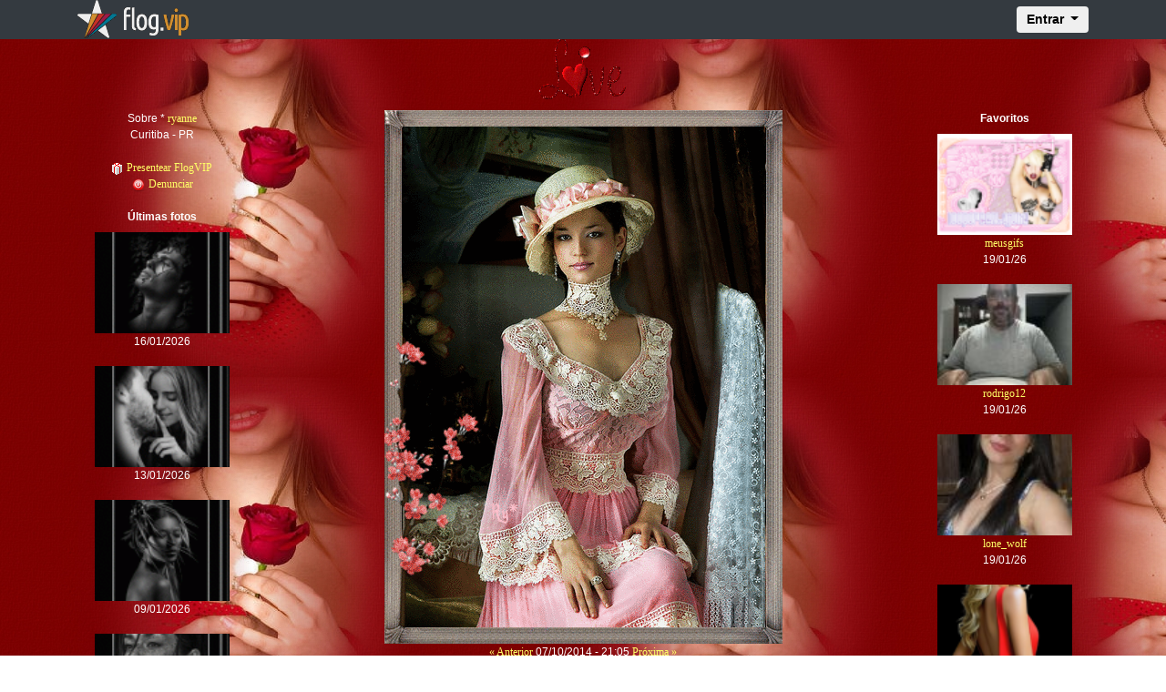

--- FILE ---
content_type: text/html; charset=UTF-8
request_url: https://flog.vip/ryanne/16160691
body_size: 3877
content:
<html lang="en">

<head>
  <meta charset="windows-1252">

  <title>FlogVIP.net/ryanne</title>

  <meta name="keywords" content="ryanne, flogvip, flog, fotolog, foto" />
  <meta http-equiv="imagetoolbar" content="false" />

  <link rel="alternate" type="application/rss+xml" title="Feed RSS - FlogVIP /ryanne" href="/ryanne/feed" />

  <meta name="viewport" content="width=device-width, initial-scale=1, shrink-to-fit=no">

  <!-- Bootstrap CSS -->
  <link rel="stylesheet" href="https://maxcdn.bootstrapcdn.com/bootstrap/4.0.0/css/bootstrap.min.css" integrity="sha384-Gn5384xqQ1aoWXA+058RXPxPg6fy4IWvTNh0E263XmFcJlSAwiGgFAW/dAiS6JXm" crossorigin="anonymous">

  <meta property="og:title" content="FlogVIP.net/ryanne" />
  <meta property="og:image" content="https://d1jmwmouedzxeo.cloudfront.net/ryanne/img/f20141007210503384.gif" />
  <meta property="og:site_name" content="FlogVIP">

  
<base href="https://flog.vip/ryanne/" />


<script type="text/javascript" src="../js_protecao.js"></script>
<link rel="stylesheet" type="text/css" href="../public/css/main.css?att=0020022018" />
<link rel="stylesheet" type="text/css" href="../public/css/flog.css?att=0020022018" />

<style type="text/css">
<!--
body,td,th {
	font-family: Verdana, Arial, Helvetica, sans-serif;
	font-size: 12px;
	color: #FFFFFF;
	}
body {
	background-color: #000000;
		background:url('https://d1jmwmouedzxeo.cloudfront.net/ryanne/img/bg_128.jpg');
	background-repeat: repeat;
	background-attachment: scroll;
		padding:0;
}

.titulo {font-size: 160%}
.foto {font-size: 120%}
.plus {font-size: 110%}
.menor {font-size: 90%}

.BTop { width:728px; height:90px; }
.BSky { width:160px; height:600px; }
.BQuad { width:250px; height:250px; }
.Banner { padding: 8px 0px; margin: 0 auto; }

a:link, a:visited, a:active {
	font-size: 12px;
	color: #FFFF66;
	text-decoration: none;
}

a:hover {
	text-decoration: underline;
	color: #FFFF66;
}


/* Pagina��o de paginas */
	#pages {
	background:#00CC00;
	white-space: nowrap;
	margin:0 auto;
	}
	#pages ul {
		list-style-type: none;
	}
	#pages li {
		float: left;
		display: inline;
		margin: 0 5px 0 0;
		display: block;
	}
	#pages li a {
		color: #FFFFFF;
		padding: 4px;
		border: 1px solid #FFFF66;
		text-decoration: none;
		float: left;
	}
	#pages li a:hover {
		color: #000000;
		background: #FFFF66;
		border: 1px solid #FFFFFF;
	}
	#pages li.nolink {
		color: #FFFF66;
		border: 1px solid #FFFF66;
		padding: 4px;
	}
	#pages li.current {
		color: #FFFFFF;
		border: 1px solid #FFFFFF;
		padding: 4px;
		background: #000000;
		font-weight:bold;
	}
-->
</style>



</head>

<body>

  
<nav class="navbar navbar-expand-lg navbar-dark bg-dark fixed-top" role="navigation">
	<div class="container">
		<a class="navbar-brand" href="https://flog.vip"><img src="https://flog.vip/img/flogvip_bar.png" alt=""></a>

		<form id="logarvip" name="logarvip" method="post" action="https://flog.vip/logar_autentica.php" enctype="multipart/form-data">
		<div class="collapse navbar-collapse" id="exCollapsingNavbar">
			<ul class="nav navbar-nav flex-row justify-content-between ml-auto">
				<li class="nav-item order-2 order-md-1"><a href="#" class="nav-link" title="settings"><i class="fa fa-cog fa-fw fa-lg"></i></a></li>
				<li class="dropdown order-1">
					<button type="button" id="dropdownMenu1" data-toggle="dropdown" class="btn dropdown-toggle btn-md">Entrar <span class="caret"></span></button>
					<ul class="dropdown-menu dropdown-menu-right mt-1">
					  <li class="p-3">
								   <input type="text" name="login" placeholder="Usu�rio"  maxlength="20" onkeydown="postlg(event);" class="sign-up-input" />
									<input type="password" placeholder="Senha" name="senha" maxlength="15" required="" onkeydown="postlg(event);" class="sign-up-input" />
									<button type="submit" class="btn btn-block sign-up-button">Entrar</button>

								
								<hr>
								<div class="text-xs-center forget">
									<small><a href="https://flog.vip/cadastro_recuperar_senha.php">Perdeu a senha?</a></small>
								</div>


								<div class="text-xs-center">
									<small> Ainda n�o tem um Flog.VIP? <a href="https://flog.vip/cadastro.php" class="new-vip">Cadastre-se j�!</a></small>
								</div>

							   
						</li>
					</ul>
				</li>
			</ul>
		</div>
		</form>

		<button class="navbar-toggler border-0" type="button" data-toggle="collapse" data-target="#navbarSupportedContent">
			&#9776; Menu
		</button>

	</div>

		<div class="collapse" id="navbarSupportedContent">
		<ul class="navbar-nav mr-auto">
		<li class="nav-item active">
		  
<form method="post" action="https://flog.vip/logar_autentica.php" enctype="multipart/form-data">
<input type="text" name="login" placeholder="Usu�rio"  maxlength="20" class="sign-up-input" />
<input type="password" name="senha" placeholder="Senha" maxlength="15" required="" class="sign-up-input" />
<button type="submit" class="btn btn-block sign-up-button">Entrar</button>
</form>
	   
		  </li>
		  <li class="nav-item nav-cel">
			<a class="nav-link" href="https://flog.vip/cadastro_recuperar_senha.php">Perdeu a senha?</a>
		  </li>
		  <li class="nav-item nav-cel">
			� novo no Flog.VIP?
			<a class="nav-link disabled" href="https://flog.vip/cadastro.php"> Cadastre-se j�! </a>
		  </li>
		</ul>

	  </div>

</nav>




  <div id="header">
    <img src="https://d1jmwmouedzxeo.cloudfront.net/ryanne/img/titulo_38.gif" border="0" usemap="#flogvip_titulo"><br />  </div>

  <!-- CONTEUDO start -->
  <div class="container text-center">
    <div class="row no-gutters">
      <div class="col-md-8 col-sm-12 col-xs-12 order-1 order-md-2 col-photo">
        <!-- COLUNA 2 start  -->


        <img src="https://d1jmwmouedzxeo.cloudfront.net/ryanne/img/f20141007210503384.gif" border="0" class="pic" /><br />


        <a href='16160690'>&laquo; Anterior</a> 07/10/2014 - 21:05 <a href='16160695'>Próxima &raquo;</a>
        <div class="titulo_post"></div>

        <div id="HOTWordsTxt" name="HOTWordsTxt">
          <div class="post"><br><p align="center" class="frase fr" id="NDM5MDA4"><font face="comic sans ms" size="3"><br></font></p><p align="center" class="frase fr"><font face="comic sans ms" size="3">"A dor de perder algu�m em vida � pior do que a dor da morte, porque � o nunca mais de algu�m que se poderia ter, j� que est� vivo e por perto."</font></p><p align="center"><i class="aut"><font face="comic sans ms" size="3">_Caio Fernando Abreu_</font></i></p><p align="center"><em><font face="comic sans ms" size="3"><br></font></em></p></div><div class="postfixo"> </div>        </div>

        

			
                  <br /><iframe src="/player.php?musica=http://www.lindy-musik.net/romanticas/Kelly_Family_-_An_Angel.mid" width=300 height=50 noresize scrolling=no hspace=0 vspace=0 frameborder=0 marginheight=0 marginwidth=0></iframe>
        
        <br /><br />

        <div class="comentarios">
          <div class="subtitulo">Comentários <span id="cmt-num"></span></div>

          <div id="loc-cmt">
                      </div>


          <div id="loc-cmtin"></div>

          Fotos com mais de 20 dias nao podem ser comentadas.        </div>
        <!-- COLUNA 2 end -->
      </div>
      <div class="col-md-2 col-sm-6 col-xs-12 order-2 order-md-1 col-about">


        <!-- COLUNA 1 start -->

                Sobre * <a href="../ryanne">ryanne</a><br />
        Curitiba - PR<br /><br />


        
        <a href="../goldvip/?login=ryanne&presentear=1" target="_blank"><img src="https://flog.vip/img/pres_vip.gif" border="0" align="absmiddle" /> Presentear FlogVIP</a><br />


        <a href="../Denunciar.php?login=ryanne&usuario=452842&foto=16160691" class="Denunciar"><img src="https://flog.vip/img/menu/logout.png" border="0" align="absmiddle" /> Denunciar</a><br /><br />

        <script>
          // $(".Denunciar").colorbox({iframe:true, width:"580px", height:"340px"});
        </script>


        <div class="subtitulo">&Uacute;ltimas fotos</div>

        
          <a href="17664149/"><img src="https://d1jmwmouedzxeo.cloudfront.net/ryanne/img/t20260116032227812.gif" alt="" border="0" class="pic" /></a><br />16/01/2026<br /><br />

        
          <a href="17663955/"><img src="https://d1jmwmouedzxeo.cloudfront.net/ryanne/img/t20260113023200191.gif" alt="" border="0" class="pic" /></a><br />13/01/2026<br /><br />

        
          <a href="17663583/"><img src="https://d1jmwmouedzxeo.cloudfront.net/ryanne/img/t20260109015406470.gif" alt="" border="0" class="pic" /></a><br />09/01/2026<br /><br />

        
          <a href="17663404/"><img src="https://d1jmwmouedzxeo.cloudfront.net/ryanne/img/t20260107004334536.gif" alt="" border="0" class="pic" /></a><br />06/01/2026<br /><br />

        
          <a href="17663313/"><img src="https://d1jmwmouedzxeo.cloudfront.net/ryanne/img/t20260105211123722.gif" alt="" border="0" class="pic" /></a><br />05/01/2026<br /><br />

        


        <a href="fotos/">&laquo; Mais fotos</a><br /><br /><br />


        
          <div class="subtitulo">Visitas</div>

                      Hoje: <strong>642</strong><br />
                      Total: <strong>22.263.955</strong>
                    <br /><br />
        
        <a href="feed/"><img src="../img/i_feed.gif" alt="Feed RSS" width="18" height="18" border="0" /></a><br /><br />

        <!-- COLUNA 1 end -->


      </div>
      <div class="col-md-2 col-sm-6 col-xs-12 order-3 col-favorites">

        <!-- COLUNA 3 start  -->

        
          <div class="subtitulo">Favoritos</div>

                      <a href="/meusgifs"><img src="https://s3-us-west-1.amazonaws.com/w9.flogvip.net/meusgifs/img/fmeusgifs.jpg?rand=19210110" border="0" class="pic"></a><br />
            <a href="/meusgifs">meusgifs</a> <br /> 19/01/26<br /><br />
                      <a href="/rodrigo12"><img src="https://s3-us-west-1.amazonaws.com/w9.flogvip.net/rodrigo12/img/frodrigo12.jpg?rand=19210110" border="0" class="pic"></a><br />
            <a href="/rodrigo12">rodrigo12</a> <br /> 19/01/26<br /><br />
                      <a href="/lone_wolf"><img src="https://s3-us-west-1.amazonaws.com/w9.flogvip.net/lone_wolf/img/flone_wolf.jpg?rand=19210110" border="0" class="pic"></a><br />
            <a href="/lone_wolf">lone_wolf</a> <br /> 19/01/26<br /><br />
                      <a href="/enigma"><img src="https://s3-us-west-1.amazonaws.com/w9.flogvip.net/enigma/img/fenigma.jpg?rand=19210110" border="0" class="pic"></a><br />
            <a href="/enigma">enigma</a> <br /> 19/01/26<br /><br />
                      <a href="/gutolopes"><img src="https://s3-us-west-1.amazonaws.com/w9.flogvip.net/gutolopes/img/fgutolopes.jpg?rand=19210110" border="0" class="pic"></a><br />
            <a href="/gutolopes">gutolopes</a> <br /> 19/01/26<br /><br />
                      <a href="/ryanne/favoritos">Mais favoritos &raquo;</a><br /><br /><br />
        <!-- Links --><div class="subtitulo">&Uacute;ltimos cadastros</div><a href="../kerihil8080">kerihil8080</a><br /><a href="../avenidabrasil">avenidabrasil</a><br /><a href="../jademedeiros524">jademedeiros524</a><br /><a href="../jardilina32">jardilina32</a><br /><a href="../jardilinamedeiros678">jardilinamedeiros678</a><br /><a href="../jardilina19">jardilina19</a><br /><a href="../jademedeiros44">jademedeiros44</a><br /><a href="../meu_doce_mel">meu_doce_mel</a><br /><a href="../damian">damian</a><br /><a href="../ronnie_radke">ronnie_radke</a><br /><br /><a href="../listar/novos">Mais cadastros &raquo;</a>        <!-- COLUNA 3 end  -->

      </div>
    </div>
  </div>



  <div id="footer">FlogVIP 2005-2026 - Todos Os Direitos Reservados.</div>

  <script type="text/javascript">
    var _gaq = _gaq || [];
    _gaq.push(['_setAccount', 'UA-543451-1']);
    _gaq.push(['_trackPageview']);

    (function() {
      var ga = document.createElement('script');
      ga.type = 'text/javascript';
      ga.async = true;
      ga.src = ('https:' == document.location.protocol ? 'https://ssl' : 'http://www') + '.google-analytics.com/ga.js';
      var s = document.getElementsByTagName('script')[0];
      s.parentNode.insertBefore(ga, s);
    })();
  </script>

  <script src="https://code.jquery.com/jquery-3.3.1.min.js" integrity="sha256-FgpCb/KJQlLNfOu91ta32o/NMZxltwRo8QtmkMRdAu8=" crossorigin="anonymous"></script>

  <script src="https://cdnjs.cloudflare.com/ajax/libs/popper.js/1.12.9/umd/popper.min.js" integrity="sha384-ApNbgh9B+Y1QKtv3Rn7W3mgPxhU9K/ScQsAP7hUibX39j7fakFPskvXusvfa0b4Q" crossorigin="anonymous"></script>

  <script src="https://maxcdn.bootstrapcdn.com/bootstrap/4.0.0/js/bootstrap.min.js" integrity="sha384-JZR6Spejh4U02d8jOt6vLEHfe/JQGiRRSQQxSfFWpi1MquVdAyjUar5+76PVCmYl" crossorigin="anonymous"></script>



  <script type="text/javascript" language="javascript" src="../public/js/brainers.js?att=abc0020022018"></script>
  <script type="text/javascript" src="../js/emoc.js"></script>

</body>

</html>

--- FILE ---
content_type: text/html; charset=UTF-8
request_url: https://flog.vip/player.php?musica=http://www.lindy-musik.net/romanticas/Kelly_Family_-_An_Angel.mid
body_size: 310
content:
<object id='mediaPlayer' width="300" height="50" classid='CLSID:22d6f312-b0f6-11d0-94ab-0080c74c7e95' codebase='http://activex.microsoft.com/activex/controls/mplayer/en/nsmp2inf.cab#Version=5,1,52,701' standby='Carregando componentes Microsoft Windows Media Player ...' type='application/x-oleobject'>
<param name='fileName' value="http://www.lindy-musik.net/romanticas/Kelly_Family_-_An_Angel.mid">
<param name='animationatStart' value='true'>
<param name='transparentatStart' value='true'>
<param name='autoStart' value="true">
<param name='showControls' value="true">
<param name="ShowStatusBar" value="true">
<param name='loop' value="1">
<embed type='application/x-mplayer2' pluginspage='http://microsoft.com/windows/mediaplayer/en/download/' src="" width="300" height="50" autostart="1" displaysize='4' autosize='0' bgcolor='black' showcontrols="1" showtracker='0' ShowStatusBar='1' showdisplay='0' videoborder3d='0' designtimesp='5311' loop="1"></embed>

</object>

<!-- embed type="application/x-shockwave-flash" src="inc/3523697345_audio_player.swf" quality="best"
flashvars="audioUrl=http://www.lindy-musik.net/romanticas/Kelly_Family_-_An_Angel.mid&autoPlay=true" width="100%" height="30"></embed -->